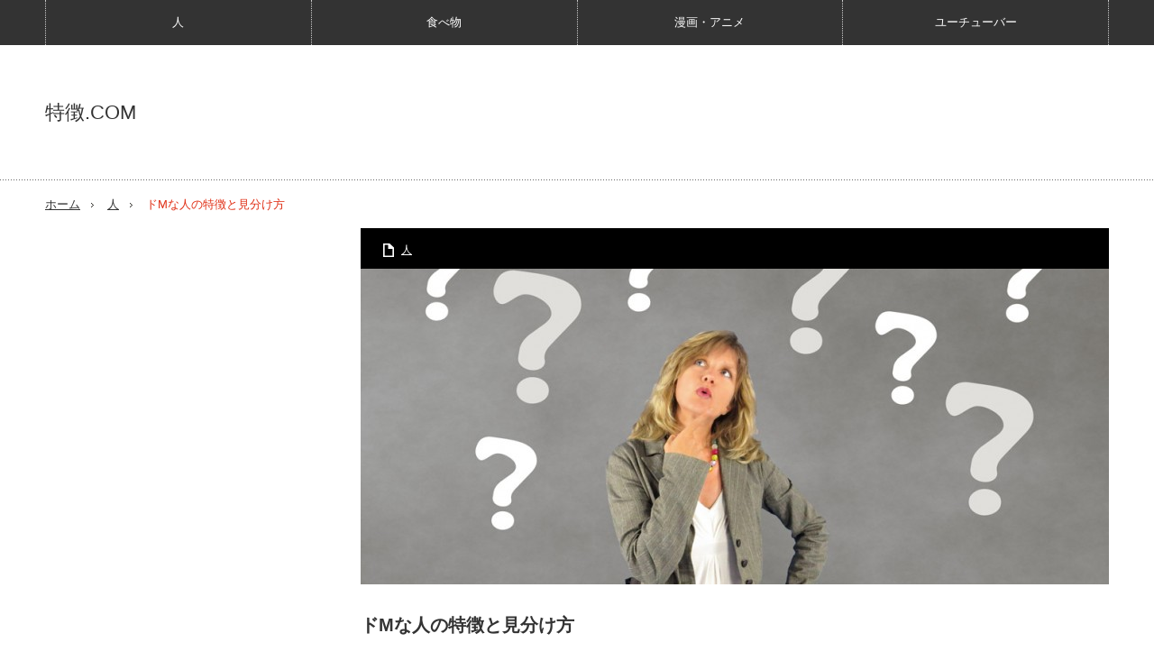

--- FILE ---
content_type: text/html; charset=utf-8
request_url: https://www.google.com/recaptcha/api2/aframe
body_size: 265
content:
<!DOCTYPE HTML><html><head><meta http-equiv="content-type" content="text/html; charset=UTF-8"></head><body><script nonce="_sG4i37awKzctEAmRb_rXA">/** Anti-fraud and anti-abuse applications only. See google.com/recaptcha */ try{var clients={'sodar':'https://pagead2.googlesyndication.com/pagead/sodar?'};window.addEventListener("message",function(a){try{if(a.source===window.parent){var b=JSON.parse(a.data);var c=clients[b['id']];if(c){var d=document.createElement('img');d.src=c+b['params']+'&rc='+(localStorage.getItem("rc::a")?sessionStorage.getItem("rc::b"):"");window.document.body.appendChild(d);sessionStorage.setItem("rc::e",parseInt(sessionStorage.getItem("rc::e")||0)+1);localStorage.setItem("rc::h",'1769290979367');}}}catch(b){}});window.parent.postMessage("_grecaptcha_ready", "*");}catch(b){}</script></body></html>